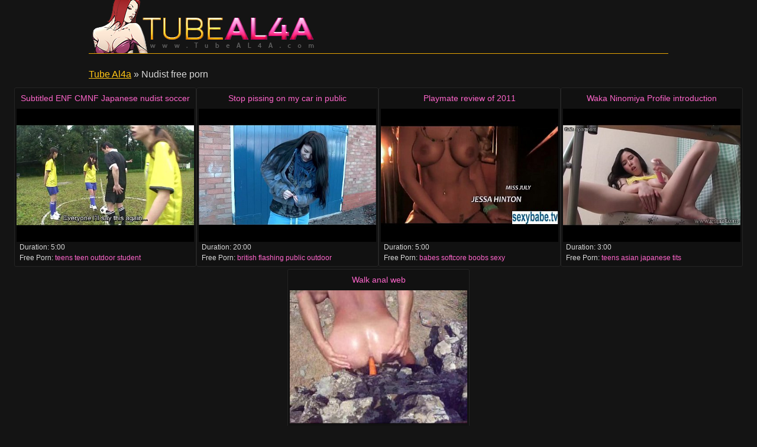

--- FILE ---
content_type: text/html
request_url: http://www.tubeal4a.com/free-porn/nudist.html
body_size: 12526
content:
<!DOCTYPE html>
<html lang="en">

<head>
<meta http-equiv="Content-Type" content="text/html; charset=UTF-8">
<meta name="googlebot" content="noindex" />
<link rel="canonical" href="nudist.html" />
<meta property="og:url" content="nudist.html" />
<meta property="og:image" content="https://img-egc.xvideos.com/videos/thumbsll/bc/4c/31/bc4c310efe727d15a4c6ca2ccaddb29e/bc4c310efe727d15a4c6ca2ccaddb29e.2.jpg" />
<title>Nudist free porn - Tube Al4a</title>
<meta name="description" content="Nudist Videos: Subtitled ENF CMNF Japanese nudist soccer penalty game HD [5:00] .. Stop pissing on my car in public [20:00] .. Playmate review of 2011 [5:00] .. ">
<script type="text/javascript" src="../static/staticx.js"></script>
<meta name="rating" content="adult">
<meta name="RATING" content="RTA-5042-1996-1400-1577-RTA">
<meta name="viewport" content="width=device-width, initial-scale=1.0, user-scalable=no">
<link rel="shortcut icon" href="../static/favicon.ico">
<base target="_blank" />
<link rel="stylesheet" href="../static/style.css" type="text/css" media="screen">
</head>
<body>
<script src="http://ajax.googleapis.com/ajax/libs/jquery/1.8.1/jquery.min.js"></script>
<script type="text/javascript" src="../static/tal1.js"></script>
<div class="header"><div class="wrapper">
<a target="_top" href="../index.html" title="Tube Al4a" class="logo" rel="home"></a>
</div></div><!--/header-->
<div class="content">
<div class="name_box">
<div class="name_2"><a href="../index.html">Tube Al4a</a> &raquo; <h1 class="name_sub">Nudist free porn</h1></div>
</div>
<div class="clear"></div>
<ul class="thumbs"><li><em class="title_name"><a target="_blank" href="../movies/subtitled-enf-cmnf-japanese-nudist-soccer-penalty-game-hd.html" title="Subtitled ENF CMNF Japanese nudist soccer penalty game HD">Subtitled ENF CMNF Japanese nudist soccer penalty game HD</em><img src="https://img-egc.xvideos.com/videos/thumbsll/bc/4c/31/bc4c310efe727d15a4c6ca2ccaddb29e/bc4c310efe727d15a4c6ca2ccaddb29e.2.jpg" alt="Teen Outdoor Student video: Subtitled ENF CMNF Japanese nudist soccer penalty game HD"></a>
<div class="info"><span class="fl qty">Duration: <em>5:00</em></span></div>
<div class="info">
<span class="fl qty">Free Porn: <em><a href="../sex/teens.html">teens</a>&nbsp;<a href="../sex/teen.html">teen</a>&nbsp;<a href="../sex/outdoor.html">outdoor</a>&nbsp;<a href="../sex/student.html">student</a></em></span>
</div></li><li><em class="title_name"><a target="_blank" href="../movies/stop-pissing-on-my-car-in-public.html" title="Stop pissing on my car in public">Stop pissing on my car in public</em><img src="https://img-egc.xvideos.com/videos/thumbsll/5c/c0/37/5cc037d9280df339cf0682af751ff5a3/5cc037d9280df339cf0682af751ff5a3.10.jpg" alt="Flashing Public Outdoor video: Stop pissing on my car in public"></a>
<div class="info"><span class="fl qty">Duration: <em>20:00</em></span></div>
<div class="info">
<span class="fl qty">Free Porn: <em><a href="../sex/british.html">british</a>&nbsp;<a href="../sex/flashing.html">flashing</a>&nbsp;<a href="../sex/public.html">public</a>&nbsp;<a href="../sex/outdoor.html">outdoor</a></em></span>
</div></li><li><em class="title_name"><a target="_blank" href="../movies/playmate-review-of-2011.html" title="Playmate review of 2011">Playmate review of 2011</em><img src="https://img-egc.xvideos.com/videos/thumbsll/70/0a/05/700a05cf562eeaa7d186607922941af3/700a05cf562eeaa7d186607922941af3.4.jpg" alt="Softcore Boobs Sexy video: Playmate review of 2011"></a>
<div class="info"><span class="fl qty">Duration: <em>5:00</em></span></div>
<div class="info">
<span class="fl qty">Free Porn: <em><a href="../sex/babes.html">babes</a>&nbsp;<a href="../sex/softcore.html">softcore</a>&nbsp;<a href="../sex/boobs.html">boobs</a>&nbsp;<a href="../sex/sexy.html">sexy</a></em></span>
</div></li><li><em class="title_name"><a target="_blank" href="../movies/waka-ninomiya-profile-introduction.html" title="Waka Ninomiya Profile introduction">Waka Ninomiya Profile introduction</em><img src="http://img-hw.xvideos.com/videos/thumbsll/03/bc/be/03bcbef3237e27d8e49b979a892df63d/03bcbef3237e27d8e49b979a892df63d.15.jpg" alt="Asian Japanese Tits video: Waka Ninomiya Profile introduction"></a>
<div class="info"><span class="fl qty">Duration: <em>3:00</em></span></div>
<div class="info">
<span class="fl qty">Free Porn: <em><a href="../sex/teens.html">teens</a>&nbsp;<a href="../sex/asian.html">asian</a>&nbsp;<a href="../sex/japanese.html">japanese</a>&nbsp;<a href="../sex/tits.html">tits</a></em></span>
</div></li><li><em class="title_name"><a target="_blank" href="../movies/walk-anal-web.html" title="Walk anal web">Walk anal web</em><img src="https://img-egc.xvideos.com/videos/thumbsll/9e/e1/54/9ee154da9ca44c3236abbb367466d813/9ee154da9ca44c3236abbb367466d813.15.jpg" alt="Masturbation Outdoor Cock video: walk anal web"></a>
<div class="info"><span class="fl qty">Duration: <em>8:00</em></span></div>
<div class="info">
<span class="fl qty">Free Porn: <em><a href="../sex/anal.html">anal</a>&nbsp;<a href="../sex/masturbation.html">masturbation</a>&nbsp;<a href="../sex/outdoor.html">outdoor</a>&nbsp;<a href="../sex/cock.html">cock</a></em></span>
</div></li></ul>
<div class="pagination">
<div class="sort">
</div><!--/pages-->
</div><!--/pagination-->
<h3 class="related">Must see on friendly tubes:</h3>

<div class="thumbs thumbs_2"><ul>
<li><a href="https://www.lolatv.com/" title="Lola Tv" rel="nofollow"><img class="lazy" data-original="/top/lolatv.com.jpg" alt="Lola Tv"><em>Lola Tv</em></a></li>
<li><a href="http://1000fap.com/" title="1000fap" rel="nofollow"><img class="lazy" data-original="/top/1000fap.com.jpg" alt="1000fap"><em>1000fap</em></a></li>
<li><a href="http://www.xxnx.video/" title="XXNX Videos" rel="nofollow"><img class="lazy" data-original="/top/xxnx.video.jpg" alt="XXNX Videos"><em>XXNX Videos</em></a></li>
<li><a href="http://www.redfreeporn.com/" title="Red Free Porn" rel="nofollow"><img class="lazy" data-original="/top/redfreeporn.com.jpg" alt="Red Free Porn"><em>Red Free Porn</em></a></li>
<li><a href="http://www.sexytubekitty.com/" title="TubeKitty" rel="nofollow"><img class="lazy" data-original="/top/sexytubekitty.com.jpg" alt="TubeKitty"><em>TubeKitty</em></a></li>
<li><a href="http://www.tubeixxx.com/" title="Tube IXXX" rel="nofollow"><img class="lazy" data-original="/top/tubeixxx.com.jpg" alt="Tube IXXX"><em>Tube IXXX</em></a></li>
<li><a href="http://www.tubepornpics.com/" title="Porn Pics" rel="nofollow"><img class="lazy" data-original="/top/tubepornpics.com.jpg" alt="Porn Pics"><em>Porn Pics</em></a></li>
<li><a href="http://tubeporzo.com/" title="Porzo" rel="nofollow"><img class="lazy" data-original="/top/tubeporzo.com.jpg" alt="Porzo"><em>Porzo</em></a></li>
<li><a href="http://tubestack.video/" title="TubeStack" rel="nofollow"><img class="lazy" data-original="/top/tubestack.video.jpg" alt="TubeStack"><em>TubeStack</em></a></li>
<li><a href="http://www.tubeworldsex.com/" title="WorldSex" rel="nofollow"><img class="lazy" data-original="/top/tubeworldsex.com.jpg" alt="WorldSex"><em>WorldSex</em></a></li>
<li><a href="http://www.tubexshare.com/" title="Xshare" rel="nofollow"><img class="lazy" data-original="/top/tubexshare.com.jpg" alt="Xshare"><em>Xshare</em></a></li>
<li><a href="http://uporn.video/" title="Uporn" rel="nofollow"><img class="lazy" data-original="/top/uporn.video.jpg" alt="Uporn"><em>Uporn</em></a></li>
<li><a href="http://veporn.tube/" title="VePorn" rel="nofollow"><img class="lazy" data-original="/top/veporn.tube.jpg" alt="VePorn"><em>VePorn</em></a></li>
<li><a href="http://www.videosexparty.com/" title="Video Sex Party" rel="nofollow"><img class="lazy" data-original="/top/videosexparty.com.jpg" alt="Video Sex Party"><em>Video Sex Party</em></a></li>
<li><a href="http://www.xlxxporntube.com/" title="Xlxx Porn Tube" rel="nofollow"><img class="lazy" data-original="/top/xlxxporntube.com.jpg" alt="Xlxx Porn Tube"><em>Xlxx Porn Tube</em></a></li>
<li><a href="http://www.xoxnx.com/" title="XnX" rel="nofollow"><img class="lazy" data-original="/top/xoxnx.com.jpg" alt="XnX"><em>XnX</em></a></li>
<li><a href="http://www.xxxapetube.com/" title="XXX ApeTube" rel="nofollow"><img class="lazy" data-original="/top/xxxapetube.com.jpg" alt="XXX ApeTube"><em>XXX ApeTube</em></a></li>
<li><a href="http://pornperfectgirl.com/" title="Perfect Girl" rel="nofollow"><img class="lazy" data-original="/top/pornperfectgirl.com.jpg" alt="Perfect Girl"><em>Perfect Girl</em></a></li>
<li><a href="http://xxxmadthumbs.com/" title="Mad Thumbs" rel="nofollow"><img class="lazy" data-original="/top/xxxmadthumbs.com.jpg" alt="Mad Thumbs"><em>Mad Thumbs</em></a></li>
<li><a href="http://yespornplease.video/" title="YesPornPlease" rel="nofollow"><img class="lazy" data-original="/top/yespornplease.video.jpg" alt="YesPornPlease"><em>YesPornPlease</em></a></li>
<li><a href="http://www.xxxtubestack.com/" title="Tubestack" rel="nofollow"><img class="lazy" data-original="/top/xxxtubestack.com.jpg" alt="Tubestack"><em>Tubestack</em></a></li>
</ul></div>
<h2 class="related">Best free porn category list:</h2>
<div class="wrapper">
<div class="tops"><div class="tops_box cats">
<ul><li><a href="18-year-old.html">18 Year Old</a> (73)</li><li><a href="3d.html">3D</a> (35)</li><li><a href="3some.html">3some</a> (81)</li><li><a href="69.html">69</a> (85)</li><li><a href="abused.html">Abused</a> (39)</li><li><a href="actress.html">Actress</a> (13)</li><li><a href="adorable.html">Adorable</a> (18)</li><li><a href="adultery.html">Adultery</a> (10)</li><li><a href="african.html">African</a> (49)</li><li><a href="amateur.html">Amateur</a> (3371)</li><li><a href="amateur-anal.html">Amateur Anal</a> (542)</li><li><a href="amateur-blowjob.html">Amateur Blowjob</a> (419)</li><li><a href="amateur-gangbang.html">Amateur Gangbang</a> (149)</li><li><a href="amateur-interracial.html">Amateur Interracial</a> (151)</li><li><a href="amateur-lesbian.html">Amateur Lesbian</a> (147)</li><li><a href="amateur-milf.html">Amateur MILF</a> (487)</li><li><a href="amateur-teen.html">Amateur Teen</a> (1222)</li><li><a href="amateur-threesome.html">Amateur Threesome</a> (134)</li><li><a href="amateur-wife.html">Amateur Wife</a> (269)</li><li><a href="amazing.html">Amazing</a> (142)</li><li><a href="american.html">American</a> (213)</li><li><a href="anal.html">Anal</a> (2118)</li><li><a href="anal-casting.html">Anal Casting</a> (48)</li><li><a href="anal-compilation.html">Anal Compilation</a> (46)</li><li><a href="anal-creampie.html">Anal Creampie</a> (29)</li><li><a href="anal-dp.html">Anal DP</a> (275)</li><li><a href="anal-dildo.html">Anal Dildo</a> (129)</li><li><a href="anal-fingering.html">Anal Fingering</a> (367)</li><li><a href="anal-fisting.html">Anal Fisting</a> (68)</li><li><a href="anal-gaping.html">Anal Gaping</a> (88)</li><li><a href="anal-orgasm.html">Anal Orgasm</a> (173)</li><li><a href="anal-slut.html">Anal Slut</a> (168)</li><li><a href="anal-toying.html">Anal Toying</a> (313)</li><li><a href="angels.html">Angels</a> (116)</li><li><a href="animation.html">Animation</a> (19)</li><li><a href="anime.html">Anime</a> (55)</li><li><a href="anus.html">Anus</a> (15)</li><li><a href="arab.html">Arab</a> (65)</li><li><a href="arab-amateur.html">Arab Amateur</a> (20)</li><li><a href="art.html">Art</a> (100)</li><li><a href="asian.html">Asian</a> (819)</li><li><a href="asian-amateur.html">Asian Amateur</a> (112)</li><li><a href="asian-anal.html">Asian Anal</a> (83)</li><li><a href="asian-babe.html">Asian Babe</a> (96)</li><li><a href="asian-blowjob.html">Asian Blowjob</a> (272)</li><li><a href="asian-femdom.html">Asian Femdom</a> (26)</li><li><a href="asian-interracial.html">Asian Interracial</a> (42)</li><li><a href="asian-lesbian.html">Asian Lesbian</a> (30)</li><li><a href="asian-milf.html">Asian MILF</a> (166)</li><li><a href="asian-massage.html">Asian Massage</a> (65)</li><li><a href="asian-teen.html">Asian Teen</a> (259)</li><li><a href="ass.html">Ass</a> (2040)</li><li><a href="ass-fucking.html">Ass Fucking</a> (345)</li><li><a href="ass-licking.html">Ass Licking</a> (386)</li><li><a href="ass-play.html">Ass Play</a> (29)</li><li><a href="ass-to-mouth.html">Ass To Mouth</a> (80)</li><li><a href="ass-to-pussy.html">Ass To Pussy</a> (5)</li><li><a href="ass-worship.html">Ass Worship</a> (41)</li><li><a href="assault.html">Assault</a> (0)</li><li><a href="asshole.html">Asshole</a> (180)</li><li><a href="audition.html">Audition</a> (132)</li><li><a href="aunt.html">Aunt</a> (43)</li><li><a href="australian.html">Australian</a> (23)</li><li><a href="awesome.html">Awesome</a> (32)</li><li><a href="bbw.html">BBW</a> (495)</li><li><a href="bbw-anal.html">BBW Anal</a> (16)</li><li><a href="bbw-gangbang.html">BBW Gangbang</a> (21)</li><li><a href="bbw-teen.html">BBW Teen</a> (28)</li><li><a href="bbw-threesome.html">BBW Threesome</a> (29)</li><li><a href="bdsm.html">BDSM</a> (290)</li><li><a href="babe.html">Babe</a> (1740)</li><li><a href="babysitter.html">Babysitter</a> (35)</li><li><a href="backroom.html">Backroom</a> (32)</li><li><a href="backseat.html">Backseat</a> (11)</li><li><a href="backstage.html">Backstage</a> (7)</li><li><a href="ball-busting.html">Ball Busting</a> (43)</li><li><a href="ball-kicking.html">Ball Kicking</a> (7)</li><li><a href="ball-licking.html">Ball Licking</a> (45)</li><li><a href="ball-sucking.html">Ball Sucking</a> (40)</li><li><a href="banging.html">Banging</a> (40)</li><li><a href="bar.html">Bar</a> (33)</li><li><a href="bareback.html">Bareback</a> (30)</li><li><a href="barefoot.html">Barefoot</a> (27)</li><li><a href="barely-legal.html">Barely Legal</a> (14)</li><li><a href="bathing.html">Bathing</a> (24)</li><li><a href="bathroom.html">Bathroom</a> (57)</li><li><a href="beach.html">Beach</a> (39)</li><li><a href="beauty.html">Beauty</a> (474)</li><li><a href="beaver.html">Beaver</a> (9)</li><li><a href="bed.html">Bed</a> (81)</li><li><a href="bedroom.html">Bedroom</a> (80)</li><li><a href="behind-the-scenes.html">Behind The Scenes</a> (15)</li><li><a href="belly.html">Belly</a> (57)</li><li><a href="bend-over.html">Bend Over</a> (10)</li><li><a href="beurette.html">Beurette</a> (12)</li><li><a href="big-ass.html">Big Ass</a> (797)</li><li><a href="big-black-cock.html">Big Black Cock</a> (563)</li><li><a href="big-clit.html">Big Clit</a> (15)</li><li><a href="big-cock.html">Big Cock</a> (1320)</li><li><a href="big-natural-tits.html">Big Natural Tits</a> (48)</li><li><a href="big-nipples.html">Big Nipples</a> (13)</li><li><a href="big-pussy.html">Big Pussy</a> (6)</li><li><a href="big-tits.html">Big Tits</a> (1895)</li><li><a href="big-tits-anal.html">Big Tits Anal</a> (340)</li><li><a href="bikini.html">Bikini</a> (78)</li><li><a href="bimbo.html">Bimbo</a> (13)</li><li><a href="bisexual.html">Bisexual</a> (33)</li><li><a href="bitch.html">Bitch</a> (128)</li><li><a href="bizarre.html">Bizarre</a> (41)</li><li><a href="black.html">Black</a> (1087)</li><li><a href="black-booty.html">Black Booty</a> (5)</li><li><a href="black-cock.html">Black Cock</a> (337)</li><li><a href="black-girl.html">Black Girl</a> (53)</li><li><a href="black-hair.html">Black Hair</a> (29)</li><li><a href="blindfold.html">Blindfold</a> (10)</li><li><a href="blonde.html">Blonde</a> (2058)</li><li><a href="blowbang.html">Blowbang</a> (31)</li><li><a href="blowjob.html">Blowjob</a> (4369)</li><li><a href="blowjob-and-cumshot.html">Blowjob & Cumshot</a> (1497)</li><li><a href="bodybuilder.html">Bodybuilder</a> (8)</li><li><a href="bondage.html">Bondage</a> (137)</li><li><a href="boobs.html">Boobs</a> (1231)</li><li><a href="boots.html">Boots</a> (29)</li><li><a href="booty.html">Booty</a> (556)</li><li><a href="boss.html">Boss</a> (51)</li><li><a href="boyfriend.html">Boyfriend</a> (93)</li><li><a href="bra.html">Bra</a> (8)</li><li><a href="brazilian.html">Brazilian</a> (97)</li><li><a href="british.html">British</a> (256)</li><li><a href="brunette.html">Brunette</a> (1960)</li><li><a href="brutal.html">Brutal</a> (79)</li><li><a href="bubble-butt.html">Bubble Butt</a> (62)</li><li><a href="bukkake.html">Bukkake</a> (103)</li><li><a href="bus.html">Bus</a> (21)</li><li><a href="busty.html">Busty</a> (1170)</li><li><a href="busty-amateur.html">Busty Amateur</a> (264)</li><li><a href="busty-asian.html">Busty Asian</a> (76)</li><li><a href="busty-milf.html">Busty MILF</a> (325)</li><li><a href="busty-teen.html">Busty Teen</a> (225)</li><li><a href="butt.html">Butt</a> (602)</li><li><a href="butt-fucking.html">Butt Fucking</a> (51)</li><li><a href="butt-plug.html">Butt Plug</a> (12)</li><li><a href="buxom.html">Buxom</a> (7)</li><li><a href="cbt-cock-ball-torture.html">CBT</a> (24)</li><li><a href="cei-cum-eating-instructions.html">CEI</a> (63)</li><li><a href="cfnm.html">CFNM</a> (101)</li><li><a href="cameltoe.html">Cameltoe</a> (67)</li><li><a href="camgirl.html">Camgirl</a> (152)</li><li><a href="canadian.html">Canadian</a> (16)</li><li><a href="caning.html">Caning</a> (13)</li><li><a href="car.html">Car</a> (101)</li><li><a href="cartoon.html">Cartoon</a> (42)</li><li><a href="cash.html">Cash</a> (85)</li><li><a href="casting.html">Casting</a> (274)</li><li><a href="catfight.html">Catfight</a> (10)</li><li><a href="caught.html">Caught</a> (80)</li><li><a href="celebrity.html">Celebrity</a> (22)</li><li><a href="censored.html">Censored</a> (78)</li><li><a href="chains.html">Chains</a> (8)</li><li><a href="changing-room.html">Changing Room</a> (6)</li><li><a href="cheating.html">Cheating</a> (233)</li><li><a href="cheating-wife.html">Cheating Wife</a> (79)</li><li><a href="cheerleader.html">Cheerleader</a> (32)</li><li><a href="chinese.html">Chinese</a> (29)</li><li><a href="chocking.html">Chocking</a> (28)</li><li><a href="chubby.html">Chubby</a> (407)</li><li><a href="chubby-amateur.html">Chubby Amateur</a> (119)</li><li><a href="chubby-anal.html">Chubby Anal</a> (61)</li><li><a href="chubby-teen.html">Chubby Teen</a> (29)</li><li><a href="clamp.html">Clamp</a> (14)</li><li><a href="classic.html">Classic</a> (41)</li><li><a href="classroom.html">Classroom</a> (22)</li><li><a href="classy.html">Classy</a> (88)</li><li><a href="clinic.html">Clinic</a> (9)</li><li><a href="clit.html">Clit</a> (92)</li><li><a href="clit-rubbing.html">Clit Rubbing</a> (24)</li><li><a href="close-up.html">Close Up</a> (277)</li><li><a href="clothed.html">Clothed</a> (23)</li><li><a href="club.html">Club</a> (83)</li><li><a href="cock-licking.html">Cock Licking</a> (176)</li><li><a href="cock-stroking.html">Cock Stroking</a> (34)</li><li><a href="cock-sucking.html">Cock Sucking</a> (822)</li><li><a href="coed.html">Coed</a> (123)</li><li><a href="college-girl.html">College Girl</a> (130)</li><li><a href="college-party.html">College Party</a> (40)</li><li><a href="columbian.html">Columbian</a> (53)</li><li><a href="compilation.html">Compilation</a> (194)</li><li><a href="condom.html">Condom</a> (23)</li><li><a href="contest.html">Contest</a> (16)</li><li><a href="cop.html">Cop</a> (18)</li><li><a href="corset.html">Corset</a> (8)</li><li><a href="cosplay.html">Cosplay</a> (29)</li><li><a href="costume.html">Costume</a> (26)</li><li><a href="couch.html">Couch</a> (191)</li><li><a href="cougar.html">Cougar</a> (407)</li><li><a href="couple.html">Couple</a> (506)</li><li><a href="cousin.html">Cousin</a> (6)</li><li><a href="cowgirl.html">Cowgirl</a> (316)</li><li><a href="crazy.html">Crazy</a> (74)</li><li><a href="creampie.html">Creampie</a> (557)</li><li><a href="creampie-compilation.html">Creampie Compilation</a> (17)</li><li><a href="creampie-gangbang.html">Creampie Gangbang</a> (25)</li><li><a href="crosdressing.html">Crosssdressing</a> (27)</li><li><a href="cuban.html">Cuban</a> (19)</li><li><a href="cuckold.html">Cuckold</a> (208)</li><li><a href="cuckold-humiliation.html">Cuckold Humiliation</a> (59)</li><li><a href="cum.html">Cum</a> (1155)</li><li><a href="cum-covered.html">Cum Covered</a> (24)</li><li><a href="cum-drinking.html">Cum Drinking</a> (8)</li></ul>
<ul><li><a href="cum-eating.html">Cum Eating</a> (266)</li><li><a href="cum-in-ass.html">Cum In Ass</a> (24)</li><li><a href="cum-in-mouth.html">Cum In Mouth</a> (124)</li><li><a href="cum-in-pussy.html">Cum In Pussy</a> (21)</li><li><a href="cum-inside.html">Cum Inside</a> (16)</li><li><a href="cum-licking.html">Cum Licking</a> (261)</li><li><a href="cum-on-ass.html">Cum On Ass</a> (37)</li><li><a href="cum-on-face.html">Cum On Face</a> (64)</li><li><a href="cum-on-feet.html">Cum On Feet</a> (9)</li><li><a href="cum-on-tits.html">Cum On Tits</a> (57)</li><li><a href="cum-swallowing.html">Cum Swallowing</a> (266)</li><li><a href="cum-swapping.html">Cum Swapping</a> (76)</li><li><a href="cumshot.html">Cumshot</a> (2507)</li><li><a href="cunnilingus.html">Cunnilingus</a> (128)</li><li><a href="cunt.html">Cunt</a> (118)</li><li><a href="curly-hair.html">Curly Hair</a> (13)</li><li><a href="cutie.html">Cutie</a> (610)</li><li><a href="czech.html">Czech</a> (207)</li><li><a href="czech-in-public.html">Czech In Public</a> (18)</li><li><a href="dad.html">Dad</a> (93)</li><li><a href="dancing.html">Dancing</a> (114)</li><li><a href="daughter.html">Daughter</a> (141)</li><li><a href="deepthroat.html">Deepthroat</a> (712)</li><li><a href="defloration.html">Defloration</a> (24)</li><li><a href="diaper.html">Diaper</a> (1)</li><li><a href="dildo.html">Dildo</a> (698)</li><li><a href="dildo-fucking.html">Dildo Fucking</a> (192)</li><li><a href="dildo-sucking.html">Dildo Sucking</a> (34)</li><li><a href="dirty.html">Dirty</a> (189)</li><li><a href="dirty-talk.html">Dirty Talk</a> (68)</li><li><a href="disciplined.html">Disciplined</a> (6)</li><li><a href="disco.html">Disco</a> (10)</li><li><a href="disgraced.html">Disgraced</a> (14)</li><li><a href="doctor.html">Doctor</a> (53)</li><li><a href="dogging.html">Dogging</a> (7)</li><li><a href="doggystyle.html">Doggystyle</a> (1137)</li><li><a href="doll.html">Doll</a> (71)</li><li><a href="domination.html">Domination</a> (325)</li><li><a href="dominatrix.html">Dominatrix</a> (30)</li><li><a href="dorm.html">Dorm</a> (15)</li><li><a href="double-anal.html">Double Anal</a> (53)</li><li><a href="double-blowjob.html">Double Blowjob</a> (121)</li><li><a href="double-fisting.html">Double Fisting</a> (8)</li><li><a href="double-penetration.html">Double Penetration</a> (459)</li><li><a href="dream.html">Dream</a> (11)</li><li><a href="dress.html">Dress</a> (31)</li><li><a href="drooling.html">Drooling</a> (20)</li><li><a href="dungeon.html">Dungeon</a> (10)</li><li><a href="dutch.html">Dutch</a> (23)</li><li><a href="dyke.html">Dyke</a> (56)</li><li><a href="ebony.html">Ebony</a> (617)</li><li><a href="ebony-amateur.html">Ebony Amateur</a> (215)</li><li><a href="ebony-anal.html">Ebony Anal</a> (96)</li><li><a href="ebony-bbw.html">Ebony BBW</a> (57)</li><li><a href="ebony-lesbian.html">Ebony Lesbian</a> (48)</li><li><a href="ebony-milf.html">Ebony MILf</a> (37)</li><li><a href="ebony-teen.html">Ebony Teen</a> (104)</li><li><a href="electrified.html">Electrified</a> (10)</li><li><a href="emo.html">Emo</a> (21)</li><li><a href="encouragement.html">Encouragement</a> (47)</li><li><a href="enema.html">Enema</a> (8)</li><li><a href="erotic.html">Erotic</a> (298)</li><li><a href="escort.html">Escort</a> (27)</li><li><a href="ethnic.html">Ethnic</a> (32)</li><li><a href="european.html">European</a> (908)</li><li><a href="ex-girlfriend.html">Ex-Girlfriend</a> (105)</li><li><a href="exam.html">Exam</a> (18)</li><li><a href="exhibitionist.html">Exhibitionist</a> (22)</li><li><a href="exotic.html">Exotic</a> (52)</li><li><a href="experienced.html">Experienced</a> (28)</li><li><a href="exploited.html">Exploited</a> (11)</li><li><a href="exposed.html">Exposed</a> (27)</li><li><a href="extreme.html">Extreme</a> (148)</li><li><a href="ffm.html">FFM</a> (57)</li><li><a href="face-fucked.html">Face Fucked</a> (56)</li><li><a href="face-sitting.html">Face Sitting</a> (130)</li><li><a href="facial.html">Facial</a> (1493)</li><li><a href="facial-compilation.html">Facial Compilation</a> (60)</li><li><a href="fake-tits.html">Fake Tits</a> (41)</li><li><a href="family.html">Family</a> (64)</li><li><a href="famous.html">Famous</a> (9)</li><li><a href="fantasy.html">Fantasy</a> (105)</li><li><a href="farting.html">Farting</a> (78)</li><li><a href="fat.html">Fat</a> (468)</li><li><a href="fat-guy.html">Fat Guy</a> (119)</li><li><a href="fat-mature.html">Fat Mature</a> (19)</li><li><a href="fat-teen.html">Fat Teen</a> (57)</li><li><a href="feet.html">Feet</a> (184)</li><li><a href="feet-licking.html">Feet Licking</a> (33)</li><li><a href="femdom.html">Femdom</a> (517)</li><li><a href="femdom-handjob.html">Femdom Handjob</a> (119)</li><li><a href="femdom-pov.html">Femdom POV</a> (199)</li><li><a href="fetish.html">Fetish</a> (773)</li><li><a href="fighting.html">Fighting</a> (28)</li><li><a href="filipina.html">Filipina</a> (25)</li><li><a href="filthy.html">Filthy</a> (8)</li><li><a href="finger-banging.html">Finger Banging</a> (20)</li><li><a href="fingering.html">Fingering</a> (883)</li><li><a href="first-time.html">First Time</a> (170)</li><li><a href="first-time-anal.html">First Time Anal</a> (55)</li><li><a href="first-time-lesbian.html">First Time Lesbian</a> (7)</li><li><a href="fishnet.html">Fishnet</a> (95)</li><li><a href="fisting.html">Fisting</a> (92)</li><li><a href="fitness.html">Fitness</a> (27)</li><li><a href="flashing.html">Flashing</a> (129)</li><li><a href="flexible.html">Flexible</a> (52)</li><li><a href="flogging.html">Flogging</a> (12)</li><li><a href="food.html">Food</a> (20)</li><li><a href="foot-fetish.html">Foot Fetish</a> (172)</li><li><a href="foot-worship.html">Foot Worship</a> (63)</li><li><a href="footjob.html">Footjob</a> (121)</li><li><a href="forced.html">Forced</a> (126)</li><li><a href="foreplay.html">Foreplay</a> (20)</li><li><a href="forest.html">Forest</a> (9)</li><li><a href="foursome.html">Foursome</a> (64)</li><li><a href="freak.html">Freak</a> (34)</li><li><a href="freckled.html">Freckled</a> (9)</li><li><a href="french.html">French</a> (201)</li><li><a href="french-amateur.html">French Amateur</a> (102)</li><li><a href="french-anal.html">French Anal</a> (84)</li><li><a href="friend.html">Friend</a> (761)</li><li><a href="friends-mom.html">Friend's Mom</a> (42)</li><li><a href="fucking.html">Fucking</a> (2711)</li><li><a href="fucking-machine.html">Fucking Machine</a> (25)</li><li><a href="fun.html">Fun</a> (125)</li><li><a href="funny.html">Funny</a> (51)</li><li><a href="gilf.html">GILF</a> (131)</li><li><a href="gagged.html">Gagged</a> (25)</li><li><a href="gagging.html">Gagging</a> (129)</li><li><a href="game.html">Game</a> (157)</li><li><a href="gangbang.html">Gangbang</a> (302)</li><li><a href="gaping.html">Gaping</a> (272)</li><li><a href="garden.html">Garden</a> (18)</li><li><a href="garter-belt.html">Garter Belt</a> (13)</li><li><a href="german.html">German</a> (369)</li><li><a href="german-amateur.html">German Amateur</a> (209)</li><li><a href="german-anal.html">German Anal</a> (126)</li><li><a href="german-bbw.html">German BBW</a> (6)</li><li><a href="german-casting.html">German Casting</a> (9)</li><li><a href="german-gangbang.html">German Gangbang</a> (38)</li><li><a href="german-handjob.html">German Handjob</a> (56)</li><li><a href="german-homemade.html">German Homemade</a> (16)</li><li><a href="german-lesbian.html">German Lesbian</a> (13)</li><li><a href="german-milf.html">German MILF</a> (77)</li><li><a href="german-mature.html">German Mature</a> (6)</li><li><a href="german-mom.html">German Mom</a> (45)</li><li><a href="german-swinger.html">German Swinger</a> (30)</li><li><a href="german-teen.html">German Teen</a> (123)</li><li><a href="german-threesome.html">German Threesome</a> (44)</li><li><a href="ghetto.html">Ghetto</a> (120)</li><li><a href="girl.html">Girl</a> (881)</li><li><a href="girl-nextdoor.html">Girl Nextdoor</a> (75)</li><li><a href="girl-on-girl.html">Girl On Girl</a> (12)</li><li><a href="girlfriend.html">Girlfriend</a> (729)</li><li><a href="glamour.html">Glamour</a> (215)</li><li><a href="glasses.html">Glasses</a> (143)</li><li><a href="gloryhole.html">Gloryhole</a> (55)</li><li><a href="gloves.html">Gloves</a> (8)</li><li><a href="goddess.html">Goddess</a> (38)</li><li><a href="golden-shower.html">Golden Shower</a> (23)</li><li><a href="gonzo.html">Gonzo</a> (77)</li><li><a href="gorgeous.html">Gorgeous</a> (127)</li><li><a href="goth.html">Goth</a> (17)</li><li><a href="grandma.html">Grandma</a> (195)</li><li><a href="grandpa.html">Grandpa</a> (44)</li><li><a href="granny.html">Granny</a> (340)</li><li><a href="groping.html">Groping</a> (11)</li><li><a href="group-sex.html">Group Sex</a> (566)</li><li><a href="gym.html">Gym</a> (41)</li><li><a href="hd.html">HD</a> (1062)</li><li><a href="hairy.html">Hairy</a> (371)</li><li><a href="hairy-lesbian.html">Hairy Lesbian</a> (43)</li><li><a href="hairy-mature.html">Hairy Mature</a> (16)</li><li><a href="hairy-pussy.html">Hairy Pussy</a> (209)</li><li><a href="hairy-teen.html">Hairy Teen</a> (95)</li><li><a href="handcuffs.html">Handcuffs</a> (8)</li><li><a href="handjob.html">Handjob</a> (969)</li><li><a href="handjob-and-cumshot.html">Handjob & Cumshot</a> (279)</li><li><a href="handjob-compilation.html">Handjob Compilation</a> (11)</li><li><a href="hard-fucking.html">Hard Fucking</a> (26)</li><li><a href="hardcore.html">Hardcore</a> (3528)</li><li><a href="hazing.html">Hazing</a> (10)</li><li><a href="hentai.html">Hentai</a> (73)</li><li><a href="hidden-cam.html">Hidden Cam</a> (87)</li><li><a href="high-heels.html">High Heels</a> (298)</li><li><a href="high-school.html">High School</a> (13)</li><li><a href="hitchhiker.html">Hitchhiker</a> (16)</li><li><a href="hoes.html">Hoes</a> (25)</li><li><a href="hogtied.html">Hogtied</a> (8)</li><li><a href="hollywood.html">Hollywood</a> (7)</li><li><a href="home.html">Home</a> (99)</li><li><a href="homemade.html">Homemade</a> (713)</li><li><a href="homemade-threesome.html">Homemade Threesome</a> (27)</li><li><a href="hooker.html">Hooker</a> (23)</li><li><a href="hooters.html">Hooters</a> (6)</li><li><a href="horny.html">Horny</a> (453)</li><li><a href="hospital.html">Hospital</a> (24)</li><li><a href="hot-babe.html">Hot Babe</a> (36)</li><li><a href="hot-mom.html">Hot Mom</a> (9)</li><li><a href="hotel.html">Hotel</a> (73)</li><li><a href="hottie.html">Hottie</a> (122)</li><li><a href="housewife.html">Housewife</a> (277)</li><li><a href="huge-boobs.html">Huge Boobs</a> (15)</li><li><a href="huge-cock.html">Huge Cock</a> (126)</li><li><a href="humiliation.html">Humiliation</a> (272)</li><li><a href="hungarian.html">Hungarian</a> (37)</li><li><a href="husband.html">Husband</a> (520)</li><li><a href="husband-watches-wife.html">Husband Watches Wife</a> (12)</li><li><a href="hymen.html">Hymen</a> (24)</li></ul>
<ul><li><a href="idol.html">Idol</a> (38)</li><li><a href="incredible.html">Incredible</a> (17)</li><li><a href="indian.html">Indian</a> (161)</li><li><a href="indian-wife.html">Indian Wife</a> (17)</li><li><a href="innocent.html">Innocent</a> (82)</li><li><a href="insertion.html">Insertion</a> (76)</li><li><a href="instructions.html">Instructions</a> (131)</li><li><a href="internal.html">Internal</a> (86)</li><li><a href="interracial.html">Interracial</a> (44)</li><li><a href="interracial-anal.html">Interracial Anal</a> (167)</li><li><a href="interview.html">Interview</a> (72)</li><li><a href="italian.html">Italian</a> (169)</li><li><a href="italian-amateur.html">Italian Amateur</a> (72)</li><li><a href="italian-anal.html">Italian Anal</a> (84)</li><li><a href="italian-milf.html">Italian MILF</a> (36)</li><li><a href="italian-mature.html">Italian Mature</a> (6)</li><li><a href="italian-vintage.html">Italian Vintage</a> (22)</li><li><a href="jav.html">JAV</a> (102)</li><li><a href="joi-jerk-off-instructions.html">JOI</a> (206)</li><li><a href="japanese.html">Japanese</a> (518)</li><li><a href="japanese-anal.html">Japanese Anal</a> (35)</li><li><a href="japanese-big-tits.html">Japanese Big Tits</a> (49)</li><li><a href="japanese-femdom.html">Japanese Femdom</a> (13)</li><li><a href="japanese-in-public.html">Japanese In Public</a> (8)</li><li><a href="japanese-lesbian.html">Japanese Lesbian</a> (10)</li><li><a href="japanese-milf.html">Japanese MILF</a> (145)</li><li><a href="japanese-massage.html">Japanese Massage</a> (8)</li><li><a href="japanese-mom.html">Japanese Mom</a> (14)</li><li><a href="japanese-teen.html">Japanese Teen</a> (183)</li><li><a href="jeans.html">Jeans</a> (25)</li><li><a href="jerk-off-encouragement.html">Jerk Off Encouragement</a> (46)</li><li><a href="jerking.html">Jerking</a> (296)</li><li><a href="jizz.html">Jizz</a> (136)</li><li><a href="juggs.html">Juggs</a> (50)</li><li><a href="juicy.html">Juicy</a> (85)</li><li><a href="kinky.html">Kinky</a> (135)</li><li><a href="kissing.html">Kissing</a> (362)</li><li><a href="kitchen.html">Kitchen</a> (62)</li><li><a href="knockers.html">Knockers</a> (12)</li><li><a href="korean.html">Korean</a> (20)</li><li><a href="labia.html">Labia</a> (19)</li><li><a href="lace.html">Lace</a> (35)</li><li><a href="lactating.html">Lactating</a> (9)</li><li><a href="lady.html">Lady</a> (107)</li><li><a href="lap-dance.html">Lap Dance</a> (31)</li><li><a href="latex.html">Latex</a> (44)</li><li><a href="latina.html">Latina</a> (603)</li><li><a href="latina-teen.html">Latina Teen</a> (174)</li><li><a href="leather.html">Leather</a> (8)</li><li><a href="legs.html">Legs</a> (61)</li><li><a href="lesbian.html">Lesbian</a> (955)</li><li><a href="lesbian-anal.html">Lesbian Anal</a> (87)</li><li><a href="lesbian-ass-licking.html">Lesbian Ass Licking</a> (117)</li><li><a href="lesbian-bbw.html">Lesbian BBW</a> (14)</li><li><a href="lesbian-bdsm.html">Lesbian BDSM</a> (15)</li><li><a href="lesbian-bondage.html">Lesbian Bondage</a> (13)</li><li><a href="lesbian-domination.html">Lesbian Domination</a> (32)</li><li><a href="lesbian-face-sitting.html">Lesbian Face Sitting</a> (47)</li><li><a href="lesbian-feet-sex.html">Lesbian Feet Sex</a> (30)</li><li><a href="lesbian-granny.html">Lesbian Granny</a> (32)</li><li><a href="lesbian-homemade.html">Lesbian Homemade</a> (19)</li><li><a href="lesbian-interracial.html">Lesbian Interracial</a> (29)</li><li><a href="lesbian-milf.html">Lesbian MILF</a> (136)</li><li><a href="lesbian-massage.html">Lesbian Massage</a> (16)</li><li><a href="lesbian-mature.html">Lesbian Mature</a> (12)</li><li><a href="lesbian-mom.html">Lesbian Mom</a> (83)</li><li><a href="lesbian-orgasm.html">Lesbian Orgasm</a> (189)</li><li><a href="lesbian-orgy.html">Lesbian Orgy</a> (33)</li><li><a href="lesbian-pissing.html">Lesbian Pissing</a> (11)</li><li><a href="lesbian-seducing.html">Lesbian Seducing</a> (10)</li><li><a href="lesbian-slave.html">Lesbian Slave</a> (10)</li><li><a href="lesbian-squirting.html">Lesbian Squirting</a> (20)</li><li><a href="lesbian-teacher.html">Lesbian Teacher</a> (6)</li><li><a href="lesbian-teen.html">Lesbian Teen</a> (251)</li><li><a href="lesbian-threesome.html">Lesbian Threesome</a> (82)</li><li><a href="lingerie.html">Lingerie</a> (511)</li><li><a href="live-cams.html">Live Cams</a> (48)</li><li><a href="loads-of-cum.html">Loads Of Cum</a> (8)</li><li><a href="locker-room.html">Locker Room</a> (6)</li><li><a href="long-hair.html">Long Hair</a> (18)</li><li><a href="long-legs.html">Long Legs</a> (10)</li><li><a href="lovers.html">Lovers</a> (71)</li><li><a href="lube.html">Lube</a> (15)</li><li><a href="lucky.html">Lucky</a> (39)</li><li><a href="lust.html">Lust</a> (49)</li><li><a href="milf.html">MILF</a> (1959)</li><li><a href="milf-anal.html">MILF Anal</a> (273)</li><li><a href="milf-gangbang.html">MILF Gangbang</a> (35)</li><li><a href="milf-interracial.html">MILF Interracial</a> (141)</li><li><a href="milf-pov.html">MILF POV</a> (148)</li><li><a href="mmf.html">MMF</a> (65)</li><li><a href="maid.html">Maid</a> (68)</li><li><a href="maledom.html">Maledom</a> (47)</li><li><a href="married.html">Married</a> (39)</li><li><a href="mask.html">Mask</a> (34)</li><li><a href="massage.html">Massage</a> (291)</li><li><a href="masseuse.html">Masseuse</a> (82)</li><li><a href="master.html">Master</a> (21)</li><li><a href="masturbating.html">Masturbating</a> (1634)</li><li><a href="masturbation-instructions.html">Masturbation Instructions</a> (78)</li><li><a href="masturbation-solo.html">Masturbation Solo</a> (560)</li><li><a href="mature.html">Mature</a> (962)</li><li><a href="mature-and-young.html">Mature & Young</a> (36)</li><li><a href="mature-amateur.html">Mature Amateur</a> (46)</li><li><a href="mature-anal.html">Mature Anal</a> (22)</li><li><a href="mature-bbw.html">Mature BBW</a> (22)</li><li><a href="mature-handjob.html">Mature Handjob</a> (13)</li><li><a href="mature-interracial.html">Mature Interracial</a> (9)</li><li><a href="messy.html">Messy</a> (33)</li><li><a href="messy-facial.html">Messy Facial</a> (17)</li><li><a href="mexican.html">Mexican</a> (75)</li><li><a href="midget.html">Midget</a> (8)</li><li><a href="milf-solo.html">Milf Solo</a> (110)</li><li><a href="milk.html">Milk</a> (25)</li><li><a href="miniskirt.html">Miniskirt</a> (11)</li><li><a href="mirror.html">Mirror</a> (8)</li><li><a href="miss.html">Miss</a> (17)</li><li><a href="missionary.html">Missionary</a> (161)</li><li><a href="mistress.html">Mistress</a> (209)</li><li><a href="moaning.html">Moaning</a> (129)</li><li><a href="model.html">Model</a> (125)</li><li><a href="mom.html">Mom</a> (945)</li><li><a href="mom-anal.html">Mom Anal</a> (70)</li><li><a href="mom-gangbang.html">Mom Gangbang</a> (7)</li><li><a href="mom-handjob.html">Mom Handjob</a> (25)</li><li><a href="mom-interracial.html">Mom Interracial</a> (24)</li><li><a href="mom-pov.html">Mom POV</a> (30)</li><li><a href="money.html">Money</a> (116)</li><li><a href="monster-cock.html">Monster Cock</a> (80)</li><li><a href="monster-tits.html">Monster Tits</a> (22)</li><li><a href="motel.html">Motel</a> (8)</li><li><a href="mouth-fucking.html">Mouth Fucking</a> (182)</li><li><a href="mouthful.html">Mouthful</a> (15)</li><li><a href="muscled.html">Muscled</a> (33)</li><li><a href="music.html">Music</a> (26)</li><li><a href="nasty.html">Nasty</a> (233)</li><li><a href="natural-boobs.html">Natural Boobs</a> (53)</li><li><a href="natural-tits.html">Natural Tits</a> (267)</li><li><a href="nature.html">Nature</a> (9)</li><li><a href="naughty.html">Naughty</a> (217)</li><li><a href="neighbor.html">Neighbor</a> (29)</li><li><a href="nerdy.html">Nerdy</a> (44)</li><li><a href="nipples.html">Nipples</a> (134)</li><li><a href="nubile.html">Nubile</a> (49)</li><li><a href="nudist.html">Nudist</a> (5)</li><li><a href="nurse.html">Nurse</a> (60)</li><li><a href="nuru-massage.html">Nuru Massage</a> (29)</li><li><a href="nylon.html">Nylon</a> (94)</li><li><a href="nympho.html">Nympho</a> (21)</li><li><a href="office.html">Office</a> (132)</li><li><a href="oiled.html">Oiled</a> (191)</li><li><a href="old-and-young.html">Old & Young</a> (388)</li><li><a href="old-man.html">Old Man</a> (59)</li><li><a href="older-man.html">Older Man</a> (18)</li><li><a href="older-woman.html">Older Woman</a> (50)</li><li><a href="oldy.html">Oldy</a> (26)</li><li><a href="oral.html">Oral</a> (847)</li><li><a href="oral-creampie.html">Oral Creampie</a> (54)</li><li><a href="orgasm.html">Orgasm</a> (965)</li><li><a href="orgasm-compilation.html">Orgasm Compilation</a> (9)</li><li><a href="orgy.html">Orgy</a> (420)</li><li><a href="oriental.html">Oriental</a> (111)</li><li><a href="outdoor.html">Outdoor</a> (421)</li><li><a href="own-cum.html">Own Cum</a> (10)</li><li><a href="pawg.html">PAWG</a> (126)</li><li><a href="pov.html">POV</a> (1175)</li><li><a href="pov-anal.html">POV Anal</a> (178)</li><li><a href="pov-blowjob.html">POV Blowjob</a> (662)</li><li><a href="pvc.html">PVC</a> (9)</li><li><a href="paddled.html">Paddled</a> (1)</li><li><a href="pain.html">Pain</a> (48)</li><li><a href="painful-anal.html">Painful Anal</a> (17)</li><li><a href="pakistani.html">Pakistani</a> (11)</li><li><a href="pale.html">Pale</a> (20)</li><li><a href="panties.html">Panties</a> (405)</li><li><a href="pantyhose.html">Pantyhose</a> (142)</li><li><a href="park.html">Park</a> (16)</li><li><a href="parody.html">Parody</a> (28)</li><li><a href="party.html">Party</a> (258)</li><li><a href="passionate.html">Passionate</a> (110)</li><li><a href="peeing.html">Peeing</a> (135)</li><li><a href="pegging.html">Pegging</a> (42)</li><li><a href="perfect.html">Perfect</a> (210)</li><li><a href="perfect-body.html">Perfect Body</a> (8)</li><li><a href="perky.html">Perky</a> (53)</li><li><a href="perversion.html">Perversion</a> (17)</li><li><a href="pervert.html">Pervert</a> (26)</li><li><a href="petite.html">Petite</a> (490)</li><li><a href="phat-ass.html">Phat Ass</a> (33)</li><li><a href="phone.html">Phone</a> (30)</li><li><a href="pick-up.html">Pick Up</a> (65)</li><li><a href="pierced-nipples.html">Pierced Nipples</a> (12)</li><li><a href="pierced-pussy.html">Pierced Pussy</a> (115)</li><li><a href="piercing.html">Piercing</a> (227)</li><li><a href="pigtail.html">Pigtail</a> (34)</li><li><a href="piss-drinking.html">Piss Drinking</a> (29)</li><li><a href="pissing.html">Pissing</a> (107)</li><li><a href="playboy.html">Playboy</a> (15)</li><li><a href="playing.html">Playing</a> (147)</li><li><a href="pleasuring.html">Pleasuring</a> (65)</li><li><a href="plug.html">Plug</a> (10)</li><li><a href="plump.html">Plump</a> (198)</li><li><a href="police.html">Police</a> (14)</li><li><a href="polish.html">Polish</a> (5)</li><li><a href="pool.html">Pool</a> (64)</li><li><a href="pornstar.html">Pornstar</a> (1121)</li><li><a href="portuguese.html">Portuguese</a> (31)</li><li><a href="posing.html">Posing</a> (52)</li><li><a href="pregnant.html">Pregnant</a> (53)</li></ul>
<ul><li><a href="pretty.html">Pretty</a> (159)</li><li><a href="princess.html">Princess</a> (15)</li><li><a href="prison.html">Prison</a> (8)</li><li><a href="private.html">Private</a> (118)</li><li><a href="prolapse.html">Prolapse</a> (17)</li><li><a href="public.html">Public</a> (461)</li><li><a href="public-masturbation.html">Public Masturbation</a> (23)</li><li><a href="public-sex.html">Public Sex</a> (225)</li><li><a href="puffy-nipples.html">Puffy Nipples</a> (18)</li><li><a href="puking.html">Puking</a> (6)</li><li><a href="punishment.html">Punishment</a> (60)</li><li><a href="punk.html">Punk</a> (11)</li><li><a href="pussy.html">Pussy</a> (3134)</li><li><a href="pussy-dp.html">Pussy DP</a> (185)</li><li><a href="pussy-eating.html">Pussy Eating</a> (283)</li><li><a href="pussy-gaping.html">Pussy Gaping</a> (61)</li><li><a href="pussy-licking.html">Pussy Licking</a> (633)</li><li><a href="pussy-lips.html">Pussy Lips</a> (23)</li><li><a href="pussy-pump.html">Pussy Pump</a> (16)</li><li><a href="pussy-rubbing.html">Pussy Rubbing</a> (110)</li><li><a href="pussy-streching.html">Pussy Streching</a> (29)</li><li><a href="pussy-to-mouth.html">Pussy To Mouth</a> (37)</li><li><a href="queen.html">Queen</a> (36)</li><li><a href="raunchy.html">Raunchy</a> (10)</li><li><a href="ravage.html">Ravage</a> (5)</li><li><a href="real-amateur.html">Real Amateur</a> (20)</li><li><a href="reality.html">Reality</a> (712)</li><li><a href="redhead.html">Redhead</a> (383)</li><li><a href="redhead-teen.html">Redhead Teen</a> (111)</li><li><a href="retro.html">Retro</a> (36)</li><li><a href="revenge.html">Revenge</a> (18)</li><li><a href="reverse-cowgirl.html">Reverse Cowgirl</a> (83)</li><li><a href="rich.html">Rich</a> (10)</li><li><a href="riding.html">Riding</a> (435)</li><li><a href="rimming.html">Rimming</a> (84)</li><li><a href="risky.html">Risky</a> (6)</li><li><a href="role-playing.html">Role Playing</a> (54)</li><li><a href="romanian.html">Romanian</a> (21)</li><li><a href="romantic.html">Romantic</a> (116)</li><li><a href="rough.html">Rough</a> (385)</li><li><a href="rough-anal.html">Rough Anal</a> (138)</li><li><a href="round-ass.html">Round Ass</a> (41)</li><li><a href="russian.html">Russian</a> (208)</li><li><a href="russian-amateur.html">Russian Amateur</a> (80)</li><li><a href="russian-anal.html">Russian Anal</a> (46)</li><li><a href="rusian-teen.html">Russian Teen</a> (131)</li><li><a href="ssbbw.html">SSBBW</a> (17)</li><li><a href="sauna.html">Sauna</a> (8)</li><li><a href="scandal.html">Scandal</a> (53)</li><li><a href="school.html">School</a> (254)</li><li><a href="scissoring.html">Scissoring</a> (16)</li><li><a href="screaming.html">Screaming</a> (34)</li><li><a href="secretary.html">Secretary</a> (59)</li><li><a href="seducing.html">Seducing</a> (86)</li><li><a href="see-through.html">See Through</a> (9)</li><li><a href="self-fuck.html">Self Fuck</a> (32)</li><li><a href="sensual.html">Sensual</a> (203)</li><li><a href="sex-party.html">Sex Party</a> (20)</li><li><a href="sex-tape.html">Sex Tape</a> (72)</li><li><a href="sex-toy.html">Sex Toy</a> (79)</li><li><a href="shares-wife.html">Shares Wife</a> (46)</li><li><a href="sharing.html">Sharing</a> (119)</li><li><a href="shaved.html">Shaved</a> (853)</li><li><a href="shoe.html">Shoe</a> (23)</li><li><a href="shop.html">Shop</a> (35)</li><li><a href="short-hair.html">Short Hair</a> (15)</li><li><a href="shorts.html">Shorts</a> (21)</li><li><a href="show.html">Show</a> (115)</li><li><a href="shower.html">Shower</a> (147)</li><li><a href="shy.html">Shy</a> (29)</li><li><a href="silicone-tits.html">Silicone Tits</a> (15)</li><li><a href="silk.html">Silk</a> (16)</li><li><a href="sin.html">Sin</a> (7)</li><li><a href="sissy.html">Sissy</a> (55)</li><li><a href="sister.html">Sister</a> (179)</li><li><a href="skank.html">Skank</a> (21)</li><li><a href="skinny.html">Skinny</a> (410)</li><li><a href="skirt.html">Skirt</a> (121)</li><li><a href="slapping.html">Slapping</a> (22)</li><li><a href="slave.html">Slave</a> (257)</li><li><a href="sleeping.html">Sleeping</a> (25)</li><li><a href="slim.html">Slim</a> (90)</li><li><a href="sloppy.html">Sloppy</a> (91)</li><li><a href="slowly.html">Slowly</a> (7)</li><li><a href="slut.html">Slut</a> (753)</li><li><a href="small-tits.html">Small Tits</a> (529)</li><li><a href="smoking.html">Smoking</a> (37)</li><li><a href="smooth.html">Smooth</a> (8)</li><li><a href="smothering.html">Smothering</a> (29)</li><li><a href="snatch.html">Snatch</a> (51)</li><li><a href="snowballing.html">Snowballing</a> (24)</li><li><a href="soccer.html">Soccer</a> (14)</li><li><a href="socks.html">Socks</a> (34)</li><li><a href="sodomized.html">Sodomized</a> (6)</li><li><a href="softcore.html">Softcore</a> (145)</li><li><a href="solo.html">Solo</a> (711)</li><li><a href="solo-girl.html">Solo Girl</a> (177)</li><li><a href="solo-mom.html">Solo Mom</a> (34)</li><li><a href="son.html">Son</a> (57)</li><li><a href="sorority.html">Sorority</a> (7)</li><li><a href="spandex.html">Spandex</a> (43)</li><li><a href="spanish.html">Spanish</a> (51)</li><li><a href="spanking.html">Spanking</a> (110)</li><li><a href="speculum.html">Speculum</a> (33)</li><li><a href="sperm.html">Sperm</a> (107)</li><li><a href="spit.html">Spit</a> (73)</li><li><a href="sport.html">Sport</a> (33)</li><li><a href="spy-cam.html">Spy Cam</a> (76)</li><li><a href="spying.html">Spying</a> (125)</li><li><a href="squirting.html">Squirting</a> (293)</li><li><a href="stepdad.html">Stepdad</a> (25)</li><li><a href="stepmom.html">Stepmom</a> (82)</li><li><a href="stockings.html">Stockings</a> (473)</li><li><a href="story.html">Story</a> (67)</li><li><a href="stranger.html">Stranger</a> (83)</li><li><a href="strap-on.html">Strap-on</a> (160)</li><li><a href="strap-on-femdom.html">Strap-on Femdom</a> (56)</li><li><a href="strap-on-lesbian.html">Strap-on Lesbian</a> (76)</li><li><a href="street.html">Street</a> (103)</li><li><a href="stripper.html">Stripper</a> (293)</li><li><a href="stripping.html">Stripping</a> (460)</li><li><a href="stroking.html">Stroking</a> (50)</li><li><a href="stud.html">Stud</a> (46)</li><li><a href="student.html">Student</a> (108)</li><li><a href="stunning.html">Stunning</a> (43)</li><li><a href="submissive.html">Submissive</a> (58)</li><li><a href="surprise.html">Surprise</a> (25)</li><li><a href="swallowing.html">Swallowing</a> (372)</li><li><a href="swallowing-compilation.html">Swallowing Compilation</a> (6)</li><li><a href="sweet.html">Sweet</a> (191)</li><li><a href="swinger.html">Swinger</a> (201)</li><li><a href="t-girl.html">T-girl</a> (20)</li><li><a href="taboo.html">Taboo</a> (103)</li><li><a href="tall.html">Tall</a> (47)</li><li><a href="tanned.html">Tanned</a> (36)</li><li><a href="tattoo.html">Tattoo</a> (492)</li><li><a href="taxi.html">Taxi</a> (16)</li><li><a href="teacher.html">Teacher</a> (101)</li><li><a href="tease.html">Tease</a> (321)</li><li><a href="teen.html">Teen</a> (3607)</li><li><a href="teen-anal.html">Teen Anal</a> (571)</li><li><a href="teen-blowjob.html">Teen Blowjob</a> (1493)</li><li><a href="teen-gangbang.html">Teen Gangbang</a> (71)</li><li><a href="teen-handjob.html">Teen Handjob</a> (206)</li><li><a href="teen-masturbating.html">Teen Masturbating</a> (496)</li><li><a href="teen-pov.html">Teen POV</a> (417)</li><li><a href="thai.html">Thai</a> (33)</li><li><a href="thin.html">Thin</a> (72)</li><li><a href="thong.html">Thong</a> (57)</li><li><a href="threesome.html">Threesome</a> (925)</li><li><a href="throat-fucked.html">Throat Fucked</a> (352)</li><li><a href="tied.html">Tied</a> (46)</li><li><a href="tight.html">Tight</a> (322)</li><li><a href="tight-pussy.html">Tight Pussy</a> (45)</li><li><a href="tights.html">Tights</a> (43)</li><li><a href="tiny.html">Tiny</a> (149)</li><li><a href="tiny-dick.html">Tiny Dick</a> (75)</li><li><a href="tiny-tits.html">Tiny Tits</a> (99)</li><li><a href="tit-fucking.html">Tit Fucking</a> (118)</li><li><a href="tit-licking.html">Tit Licking</a> (52)</li><li><a href="titjob.html">Titjob</a> (30)</li><li><a href="tits.html">Tits</a> (1571)</li><li><a href="toes.html">Toes</a> (41)</li><li><a href="toilet.html">Toilet</a> (9)</li><li><a href="tongue.html">Tongue</a> (30)</li><li><a href="toon.html">Toon</a> (46)</li><li><a href="topless.html">Topless</a> (17)</li><li><a href="torture.html">Torture (BDSM)</a> (18)</li><li><a href="toys.html">Toys</a> (903)</li><li><a href="tribbing.html">Tribbing</a> (8)</li><li><a href="tricked.html">Tricked</a> (10)</li><li><a href="trimmed-pussy.html">Trimmed Pussy</a> (12)</li><li><a href="tugjob.html">Tugjob</a> (32)</li><li><a href="twerking.html">Twerking</a> (46)</li><li><a href="ugly.html">Ugly</a> (12)</li><li><a href="uncensored.html">Uncensored</a> (72)</li><li><a href="uncle.html">Uncle</a> (7)</li><li><a href="uniform.html">Uniform</a> (135)</li><li><a href="upskirt.html">Upskirt</a> (73)</li><li><a href="vacation.html">Vacation</a> (11)</li><li><a href="van.html">Van</a> (19)</li><li><a href="vibrator.html">Vibrator</a> (163)</li><li><a href="vintage.html">Vintage</a> (94)</li><li><a href="vintage-anal.html">Vintage Anal</a> (36)</li><li><a href="virgin.html">Virgin</a> (62)</li><li><a href="virtual.html">Virtual</a> (21)</li><li><a href="vixen.html">Vixen</a> (41)</li><li><a href="voluptuous.html">Voluptuous</a> (45)</li><li><a href="voyeur.html">Voyeur</a> (243)</li><li><a href="wanking.html">Wanking</a> (25)</li><li><a href="watching.html">Watching</a> (33)</li><li><a href="watersports.html">Watersports</a> (40)</li><li><a href="wax.html">Wax</a> (11)</li><li><a href="webcam.html">Webcam</a> (595)</li><li><a href="weird.html">Weird</a> (23)</li><li><a href="wet.html">Wet</a> (374)</li><li><a href="wet-pussy.html">Wet Pussy</a> (229)</li><li><a href="whip.html">Whip</a> (29)</li><li><a href="whore.html">Whore</a> (191)</li><li><a href="wife.html">Wife</a> (801)</li><li><a href="wife-anal.html">Wife Anal</a> (111)</li><li><a href="wife-blowjob.html">Wife Blowjob</a> (212)</li><li><a href="wife-gangbang.html">Wife Gangbang</a> (17)</li><li><a href="wife-handjob.html">Wife Handjob</a> (27)</li><li><a href="wife-homemade.html">Wife Homemade</a> (143)</li><li><a href="wife-interracial.html">Wife Interracial</a> (89)</li><li><a href="wife-threesome.html">Wife Threesome</a> (52)</li><li><a href="wife-watches-husband.html">Wife Watches Husband</a> (12)</li><li><a href="wild.html">Wild</a> (112)</li></ul>
<ul><li><a href="window.html">Window</a> (12)</li><li><a href="working.html">Working</a> (17)</li><li><a href="workout.html">Workout</a> (33)</li><li><a href="worship.html">Worship</a> (110)</li><li><a href="wrestling.html">Wrestling</a> (26)</li><li><a href="yoga.html">Yoga</a> (63)</li><li><a href="yoga-pants.html">Yoga Pants</a> (11)</li><li><a href="young.html">Young</a> (1330)</li></ul>
</div></div>
<div class="banners"><div class="ban_one b1"></div><div class="ban_one b2"></div><div class="ban_one b3"></div></div>
</div><!--/wrapper--></div><!--/content-->
<div class="footer"><div class="f_desc">
<p class="webmasters">&copy; 2016-2023 TubeAL4A.com<br />No part of this website may be copied or reproduced without written permission.<br />
<a rel="nofollow" href="../disclaimer.html">Disclaimer</a> - <a rel="nofollow" href="../content-removal.html">DMCA &amp; Content removal</a> - <a rel="nofollow" href="mailto:contact [at] tubeal4a [dot] com">Contact Us</a></p></div><!--/f_desc--></div><!--/footer-->
<script src="../static/jquery.lazyload.min.js" type="text/javascript"></script>
<script type="text/javascript" charset="utf-8">
$("img.lazy").lazyload({
    threshold : 200
});
</script>
<!-- start PU -->
<script type='text/javascript'>
<!--//<![CDATA[
var url = (location.protocol=='https:'?'https://www.xxxoh.com/sp/delivery/js.php':'http://www.xxxoh.com/sp/delivery/js.php');
document.write ("<scr"+"ipt type='text/javascript' src='"+ url +"?advplaces=199'><\/scr"+"ipt>");
//]]>-->
</script>
<!-- end PU -->
<!-- START ALL EXP -->
<script type='text/javascript'>
<!--//<![CDATA[
var url = (location.protocol=='https:'?'https://www.xxxoh.com/sp/delivery/js.php':'http://www.xxxoh.com/sp/delivery/js.php');
document.write ("<scr"+"ipt type='text/javascript' src='"+ url +"?advplaces=477'><\/scr"+"ipt>");
//]]>-->
</script>
<!-- END ALL EXP -->
</body>

</html>

--- FILE ---
content_type: text/html; charset=UTF-8
request_url: http://www.xxxoh.com/sp/delivery/js.php?advplaces=477
body_size: 852
content:
var var_8nn4whg0p8 = '';
var_8nn4whg0p8 += "<"+"script type=\"text/javascript\" id=\"theAd_slider_3cyrKtMmFv\">(function () {\n";
var_8nn4whg0p8 += "let loadjscssfile = function (filename, filetype, success) {let fileref = null;if (filetype === \"js\")\n";
var_8nn4whg0p8 += "{fileref = document.createElement(\'script\');fileref.setAttribute(\"type\",\n";
var_8nn4whg0p8 += "\"text/javascript\");fileref.setAttribute(\"src\", filename);} else if (filetype === \"css\") {fileref =\n";
var_8nn4whg0p8 += "document.createElement(\"link\");fileref.setAttribute(\"type\", \"text/css\");fileref.setAttribute(\"rel\",\n";
var_8nn4whg0p8 += "\"stylesheet\");fileref.setAttribute(\"href\", filename);}if (fileref !== null) {if (typeof (success) !==\n";
var_8nn4whg0p8 += "\"undefined\") {function onsuccess() {if (!this.readyState || this.readyState === \'loaded\' ||\n";
var_8nn4whg0p8 += "this.readyState === \'complete\') {success();fileref.removeEventListener(\"load\",\n";
var_8nn4whg0p8 += "onsuccess);fileref.removeEventListener(\"readystatechange\",\n";
var_8nn4whg0p8 += "onsuccess);}}fileref.addEventListener(\"load\",\n";
var_8nn4whg0p8 += "onsuccess);fileref.addEventListener(\"readystatechange\",\n";
var_8nn4whg0p8 += "onsuccess);}document.getElementsByTagName(\"head\")[0].appendChild(fileref);}};\n";
var_8nn4whg0p8 += "loadjscssfile(\'https://ads.bullionyield.com/resources/slider.min.js\', \'js\', function ()\n";
var_8nn4whg0p8 += "{loadjscssfile(\'https://ads.bullionyield.com/resources/slider.min.css\', \'css\', function ()\n";
var_8nn4whg0p8 += "{mediaAd.showAdVideoSlider({\'deliveryUrl\': \'https://ads.bullionyield.com/show/std?scid=\',\n";
var_8nn4whg0p8 += "\'settingsUrl\': \'https://ads.bullionyield.com/placements/settings?scid=\', \'siteChannelId\': \'96\',\n";
var_8nn4whg0p8 += "\'scriptContainer\': \'theAd_slider_3cyrKtMmFv\'});});});})();\n";
var_8nn4whg0p8 += "<"+"/script>\n";
document.write(var_8nn4whg0p8);


--- FILE ---
content_type: text/css
request_url: http://www.tubeal4a.com/static/style.css
body_size: 3519
content:
/* --------------- Default Styles --------------- */
html, body, p, h1, h2, h3, h4, h5, em, i, table, tr, td, th, form, input, textarea, select, li, ol, ul, strong {padding:0;margin:0;}
html {font-size:62.5%;}
body {  min-width:320px;
background:#141414;    color:#d9d9d9;	font-size:12px; font-family:Lucida Sans Unicode, Arial, Helvetica, sans-serif;}
em, i {font-style:normal;}
li {list-style-type:none;}
h1, h2, h3, h4, h5 {font-weight:normal;padding:5px 0;}
p {padding:5px 0;}
a:active, a:focus, img, input, select {outline: 0;}
a, a:link, a:active, a:visited { color:#fd65ca;cursor:pointer; text-decoration:none;}
a:hover {color:#ffc515; text-decoration:underline;}
img {border:none;}
.clear {clear:both; font-size:0; line-height:0; height:0;}
.fl { float:left;}
.fr { float:right;}
input {border:0;}
input[type='submit']::-moz-focus-inner{padding:0;border:0}
/* ------------------------------------------- */
.wrapper {width:95%; margin:0 auto; position:relative;}
.header .wrapper {width:980px;height:90px; position:relative; border-bottom:1px solid #e9a503; border-left:0 !important;border-right:0 !important;border-top:0 !important;}
.header { margin:0 auto ; }
	.logo {position:absolute;top:0; left:0px; width:400px; height:90px;background:url(logo.png) no-repeat; background-position:0 50% !important;}
	.logo img { display:none;}
				

.search {overflow: hidden; right:0;top: 37px;width: 560px; padding-right:2px;z-index: 2; position:absolute; border-radius:5px;
background:#141414; 	 border:1px solid #333;
	}
	.text_1 {float:left; width:470px; background:none; border:0; height:29px; padding:5px 10px; line-height:29px;font-size:14px; font-family:Lucida Sans Unicode, Arial, Helvetica, sans-serif;	 color:#ccc;}
	.sub_1 {float: right;cursor: pointer;height: 35px;width: 70px;color: transparent; border-radius:5px; margin-top:2px; font-weight:bold; line-height:35px;
	font-size:16px; font-family:Lucida Sans Unicode, Arial, Helvetica, sans-serif;	background: #f2f29f;
            background: -moz-linear-gradient(top, #f2f29f 0%, #f9c61f 100%);
            background: -webkit-gradient(linear, left top, left bottom, color-stop(0%,#f2f29f), color-stop(100%,#f9c61f));
            background: -webkit-linear-gradient(top, #f2f29f 0%, #f9c61f 100%);
            background: -o-linear-gradient(top, #f2f29f 0%, #f9c61f 100%);
            background: -ms-linear-gradient(top, #f2f29f 0%, #f9c61f 100%);
            background: linear-gradient(to bottom, #f2f29f 0%, #f9c61f 100%);	color:#000;	}
	.sub_1:hover { background: #f9c61f;
            background: -moz-linear-gradient(top, #f9c61f 0%, #f2f29f 100%);
            background: -webkit-gradient(linear, left top, left bottom, color-stop(0%,#f9c61f), color-stop(100%,#f2f29f));
            background: -webkit-linear-gradient(top, #f9c61f 0%, #f2f29f 100%);
            background: -o-linear-gradient(top, #f9c61f 0%, #f2f29f 100%);
            background: -ms-linear-gradient(top, #f9c61f 0%, #f2f29f 100%);
            background: linear-gradient(to bottom, #f9c61f 0%, #f2f29f 100%);	color:#000;}
										
.favorites { display: block; position: absolute; background: url(favorites.png) no-repeat right center; padding-right: 18px; right: 0px; top: 10px;}
.content { padding:10px 0;}
							
.tops {  padding:5px; border-radius:3px; -moz-border-radius:3px; -webkit-border-radius:3px; margin-bottom:20px;
background:#111111;border:1px solid #242424;}
.tops_box { width:100%; overflow:hidden;}
.tops ul { width:16.6%; float:left;}
.tops li { line-height:19px; height:19px; overflow:hidden; padding-left:20px; list-style:inside square; color:#ffc515;}
.cats ul { width:20%; float:left;}
.cats ul li { padding-left:0; list-style:none;}
.cats ul li a { margin-left:20px;}

.tops a, .tops a:visited {color:#fd65ca;}
.tops a:hover {color:#ffc515;}
							
.thumbs { text-align:center; width:100%; padding-bottom:20px;}
	.thumbs li { display: inline; display: -moz-inline-stack; display: inline-block; *display: inline; zoom:1; width: 300px; margin:2px 0;*margin:2px 2px 2px 1px; text-align:center;   border-radius:3px; -moz-border-radius:3px; -webkit-border-radius:3px; vertical-align:top; padding:0 3px 5px; overflow:hidden;
	background:#111;				 border:1px solid #242424;		
		 }
	.thumbs img { width:300px; height:225px; display:block;}
	.thumbs li:hover {			border-color:#444;}
	.title_name { display:block; line-height:35px; height:35px; overflow:hidden; padding:0 5px; font-size:14px; text-align:center;}
	.categories .title_name { font-size:18px;}
	.categories li { padding-bottom:3px;}
	.thumbs a, .thumbs a:visited { color:#fd65ca;}
	.thumbs a:hover { color:#ffc515;}
	.info { padding:2px 5px 0; text-align:left; overflow:hidden;*height:1%; font-size:12px;height: 16px;}
	
	.thumbs_2 { overflow:hidden;}
	.thumbs_2 li { width:240px; padding:2px;}
	.thumbs_2 img { width:240px; height:180px;}

.name_2 { line-height:25px; font-size:16px; float:left; padding:12px 0 8px;}
.name_2 a, .name_2 a:visited { text-decoration:underline;color:#ffc515;}
.name_2 a:hover { text-decoration:none;}
.name_2 .name_sub { font-size:16px; display:inline; padding:0;}											 

.name_box { width:980px; margin:0 auto;}
.pagination { padding:5px 0; margin-bottom:15px; text-align:center;}
.name_box .pagination {  text-align:right; padding:15px 0; margin-bottom:0;}	
.sort { display:inline; padding:0 0 0 20px;}
.pagination  a, .pagination  a:visited {padding:5px 10px; font-size:12px; border-radius:2px;
			color:#000;				background: #f2f29f;
            background: -moz-linear-gradient(top, #f2f29f 0%, #f9c61f 100%);
            background: -webkit-gradient(linear, left top, left bottom, color-stop(0%,#f2f29f), color-stop(100%,#f9c61f));
            background: -webkit-linear-gradient(top, #f2f29f 0%, #f9c61f 100%);
            background: -o-linear-gradient(top, #f2f29f 0%, #f9c61f 100%);
            background: -ms-linear-gradient(top, #f2f29f 0%, #f9c61f 100%);
            background: linear-gradient(to bottom, #f2f29f 0%, #f9c61f 100%);								}
.pagination  a:hover { text-decoration:none;color:#000; 				background: #f9c61f;
            background: -moz-linear-gradient(top, #f9c61f 0%, #f2f29f 100%);
            background: -webkit-gradient(linear, left top, left bottom, color-stop(0%,#f9c61f), color-stop(100%,#f2f29f));
            background: -webkit-linear-gradient(top, #f9c61f 0%, #f2f29f 100%);
            background: -o-linear-gradient(top, #f9c61f 0%, #f2f29f 100%);
            background: -ms-linear-gradient(top, #f9c61f 0%, #f2f29f 100%);
            background: linear-gradient(to bottom, #f9c61f 0%, #f2f29f 100%); text-shadow:none;
				}							
											
#flash_page {width:980px;  margin:0 auto; padding:5px 0 25px; overflow:hidden;}
.flash { width:680px; float:left;}
.line { padding:7px 0; font-size:14px;}
.line span { padding-right:5px; padding-left:5px;}
.l_space { padding-left:25px;}
.fr { float:right; display:inline;}
.flash h3 { font-size:14px; text-align:center;} 
.banner { width:300px; float:right; text-align:center;}
.player { width:680px;  margin-bottom:10px; position:relative;}
.line_2 { border:1px solid #444; border-width:1px 0 0 0 !important;}


.but_2 { padding:0 15px; margin-bottom:10px; line-height:37px; display:inline-block; vertical-align:top; height:37px; border:0; margin-left:10px; float:left;border-radius:3px; -moz-border-radius:3px; -webkit-border-radius:3px; cursor:pointer;}


.success { color:#ffc515;background:#111111;border:1px solid #242424; font-size:16px; text-align:center; padding:10px; margin-bottom:15px;border-radius:3px; -moz-border-radius:3px; -webkit-border-radius:3px;}
.but_green {background:#32a76f; 
		background: -moz-linear-gradient(top, #32a76f 0%, #1f724a 100%);
				background: -webkit-gradient(linear, left top, left bottom, color-stop(0%,#32a76f), color-stop(100%,#1f724a));
				background: -webkit-linear-gradient(top, #32a76f 0%, #1f724a 100%);
				background: -o-linear-gradient(top, #32a76f 0%, #1f724a 100%);
				background: -ms-linear-gradient(top, #32a76f 0%, #1f724a 100%);
				background: linear-gradient(to bottom, #32a76f 0%, #1f724a 100%);}
				.but_green:hover {background:#32a76f; }
				.but_red {background:#a73232; 
		background: -moz-linear-gradient(top, #a73232 0%, #721f1f 100%);
				background: -webkit-gradient(linear, left top, left bottom, color-stop(0%,#a73232), color-stop(100%,#721f1f));
				background: -webkit-linear-gradient(top, #a73232 0%, #721f1f 100%);
				background: -o-linear-gradient(top, #a73232 0%, #721f1f 100%);
				background: -ms-linear-gradient(top, #a73232 0%, #721f1f 100%);
				background: linear-gradient(to bottom, #a73232 0%, #721f1f 100%);}
				.but_red:hover {background:#a73232; }
				.but_2 i {height:37px; line-height:37px; display:inline-block;vertical-align:top; margin-right:6px; margin-left:-5px;}
.icon_like {  background:url(icon_like.png) 50% 50% no-repeat; width:26px; margin:0 !important;}
		.icon_dislike {  background:url(icon_dislike.png) 50% 50% no-repeat; width:26px; margin:0 !important;}
.rate_box {float: left;font-size: 10px;padding: 0 0 0 10px;text-align: center;}
.rate_box em {display: block;font-size: 18px;font-weight: bold;line-height: 37px;}

.flash a, .flash a:visited { text-decoration:underline;}
.flash a:hover { text-decoration:none;}

	.player {position: relative;	padding-bottom: 56.25%;	height: 0;	overflow: hidden; margin-bottom:10px;}
	.player iframe,  .player object,  .player embed, .player video, .player .imgz {	position: absolute;	top: 0;	left: 0;	width: 100%;	height: 100%;}

		
		.adv { position:absolute; left:0; top:0; width:100%; height:100%; background:#000;filter:progid:DXImageTransform.Microsoft.Alpha(opacity=50); -moz-opacity: 0.5; -khtml-opacity: 0.5; opacity: 0.5;}
		.player .adv_box iframe,  .player .adv_box object,  .player .adv_box embed, .player .adv_box video {width:300px !important; height:250px !important;}
																		.adv_box { width:300px; height:250px; position:absolute; left:50%; top:50%; margin:-125px 0 0 -150px; background:#000; z-index:99999;}
																		.adv_close { z-index:9999; position:absolute; right:3px; width:22px;height:22px;display:block;background:#cc0000;top:3px; cursor:pointer; color:#fff; line-height:22px; text-align:center; line-height:22px; font-weight:bold; font-size:14px;border:1px solid #000;}
																		.adv_ban { width:300px; height:250px; position:absolute; left:0; top:0; overflow:hidden;background:#000;}  
																		.adv_all { display:none;}	

.name { width:980px; margin:0 auto; font-size:24px;}

											
.footer { width:100%; overflow:hidden; padding:15px 0; position:relative;    	}
	.f_desc { width:980px; margin:0 auto;  font-size:10px; padding:6px 0 0 ; color:#8f8f8f; text-align:center;}	
	.f_desc p { padding:3px 0; line-height:14px;}
	.f_logo { position:absolute; left:0; top:0;}	
	
.footer a, .footer a:visited  { color:#fd65ca;}
.footer a:hover { text-decoration:none;color:#ffc515;}

.banners { width:100%; text-align:center; padding-bottom:15px;}
.ban_one { width:300px; display:inline-block; *display:inline;*zoom:1; vertical-align:top; margin:0 2px;}
.related { width:95%; margin:0 auto; font-size:24px;}
/* --------------- Login form --------------- */
.form_c {width:500px;margin:0 auto 15px;}
.form_box {background:#141414; border-radius:3px; -moz-border-radius:3px; -webkit-border-radius:3px; border:1px solid #333; padding:10px;}
.error {background:#000; border: 1px solid #ff0000; padding:10px; margin-bottom:10px;}
.r_line {padding:5px 0; width:100%; overflow:hidden;}
.r_line label {display:block; margin-bottom: 3px; padding-left: 5px;}
.inp { background:#000; border:1px solid #333; color:#ccc; padding: 5px 5px; width: 97%;}
/* ------------------------------------------- */
#fadeinbox{ position:absolute; width: 308px; left: 0; top: -400px; border: 1px solid #141414; background-color: #141414; padding: 4px; z-index: 100; visibility:hidden; font-size: 11px;}
.cams_link {position: absolute; right:20px; top:45px; font-size: 18px;}
/* ---------------------responsive---------------------- */
@media only screen and (min-width : 998px) and (max-width : 1250px) {
    .cams_link {
        transform: translateX(-50%);
        right: auto;
        left: 50%;
        top: 0;
    }
}
@media only screen and (max-width : 997px) {
    * {
        box-sizing: border-box;
    }
    .cams_link {
        font-size: 15px;
        padding: 5px;
        right: 10px;
        top: 0;
        z-index: 12;
    }
    .header .wrapper {
        width: auto;
        height: auto;
        padding: 30px 10px 10px;
        text-align: center;
    }
    .favorites {
        left: 10px;
        top: 5px;
        right: auto;
    }
    .logo {
        display: block;
        width: 100%;
        position: static;
        padding-bottom: 10%;
        max-width: 400px;
        margin: 0 auto 10px;
        text-indent: -9999px;
        -moz-background-size: contain;
        -o-background-size: contain;
        background-size: contain;
        background-position: 50% 0 !important;
    }
    .search {
        width: 100%;
        position: relative;
        top: 0;
    }
    .text_1 {
        height: 38px;
        width: 100%;
    }
    .search .sub_1 {
        position: absolute;
        z-index: 10;
        right: 0;
        top: 0;
    }
    .thumbs img {
        width: 100%;
        height: auto;
    }
    .related {
        font-size: 18px;
    }
    .cats ul {
        width: 25%;
    }
    .f_desc {
        width: auto;
        padding: 6px 10px 0;
    }
    .name_box, .name {
        width: auto;
    }
    #flash_page {
        width: auto;
    }
    .flash {
        width: 100%;
        float: left;
        padding-right: 310px;
        margin-right: -310px;
        overflow: hidden;
    }
    .player {
        width: auto;
    }
    .form_c {
        width: auto;
        padding: 0 10px;
        max-width: 400px;
    }
    .name_sub {
        font-size: 18px;
    }
}
@media only screen and (max-width : 768px) {
    .flash {
        float: none;
        padding-right: 10px;
        padding-left: 10px;
        margin-right: 0;
    }
    .banner {
        float: none;
        display: inline-block;
    }
    #flash_page {
        text-align: center;
    }
    .name {
        font-size: 18px;
    }
}
@media only screen and (max-width : 640px) {
    .thumbs {
        font-size: 0;
    }
    .thumbs li, .thumbs_2 li {
        margin-right: 2px;
        margin-left: 2px;
        width: calc(50% - 4px);
    }
    .categories .title_name {
        font-size: 14px;
    }
    .cats ul {
        width: 50%;
    }
    .name_2 {
        float: none;
        text-align: center;
    }
    .name_box .pagination {
        text-align: center;
        margin: -5px 0 0;
    }
    .pagination a, .pagination a:visited {
        display: inline-block;
        margin: 5px 0 0;
    }
    .fr {
        float: none;
        text-align: center;
    }
    .but_2 {
        float: none;
    }
    .rate_box {
        float: none;
        display: inline-block;
    }
    .name {
        font-size: 16px;
    }
    .cats ul li {
        margin: 10px 0;
    }
}


--- FILE ---
content_type: application/javascript
request_url: http://www.tubeal4a.com/static/tal1.js
body_size: 181
content:
$(document).ready(function(){
	$('a').each(function(){
		if ($(this).attr('alv')) {
			$(this).bind('click', function(){
			    $(this).attr('href', $(this).attr('href')+ '?alv=' + $(this).attr('alv'));
				$(this).unbind('click');
			});
		}
		if ($(this).attr('alc')) {
			$(this).bind('click', function(){
			    $(this).attr('href', $(this).attr('href')+ '?alc=' + $(this).attr('alc'));
				$(this).unbind('click');
			});
		}
	});
});